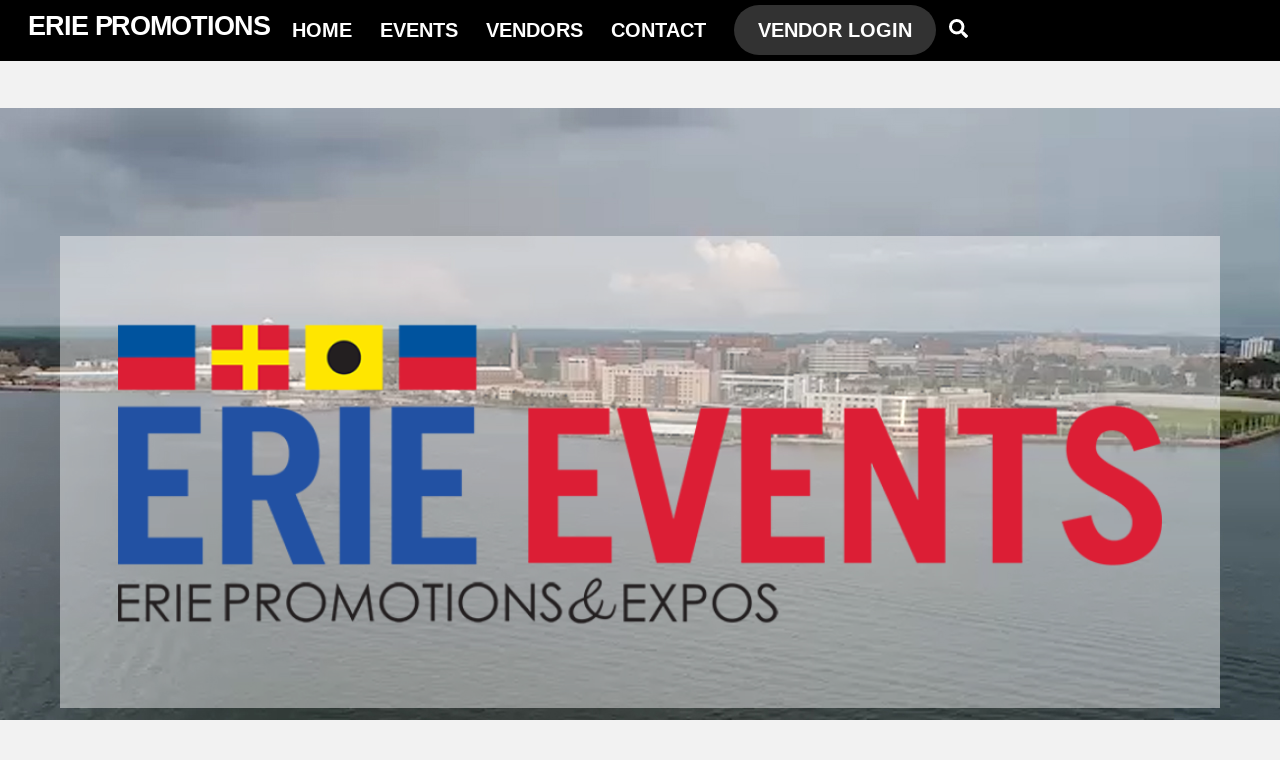

--- FILE ---
content_type: text/html; charset=UTF-8
request_url: https://eriepromotions.com/
body_size: 86950
content:
<!DOCTYPE html>
<html lang="en-US">
<head>
        <meta charset="UTF-8">
        <meta name="viewport" content="width=device-width, initial-scale=1, minimum-scale=1">
        <style id="tb_inline_styles" data-no-optimize="1">.tb_animation_on{overflow-x:hidden}.themify_builder .wow{visibility:hidden;animation-fill-mode:both}[data-tf-animation]{will-change:transform,opacity,visibility}.themify_builder .tf_lax_done{transition-duration:.8s;transition-timing-function:cubic-bezier(.165,.84,.44,1)}[data-sticky-active].tb_sticky_scroll_active{z-index:1}[data-sticky-active].tb_sticky_scroll_active .hide-on-stick{display:none}@media(min-width:1025px){.hide-desktop{width:0!important;height:0!important;padding:0!important;visibility:hidden!important;margin:0!important;display:table-column!important;background:0!important;content-visibility:hidden;overflow:hidden!important}}@media(min-width:769px) and (max-width:1024px){.hide-tablet_landscape{width:0!important;height:0!important;padding:0!important;visibility:hidden!important;margin:0!important;display:table-column!important;background:0!important;content-visibility:hidden;overflow:hidden!important}}@media(min-width:481px) and (max-width:768px){.hide-tablet{width:0!important;height:0!important;padding:0!important;visibility:hidden!important;margin:0!important;display:table-column!important;background:0!important;content-visibility:hidden;overflow:hidden!important}}@media(max-width:480px){.hide-mobile{width:0!important;height:0!important;padding:0!important;visibility:hidden!important;margin:0!important;display:table-column!important;background:0!important;content-visibility:hidden;overflow:hidden!important}}@media(max-width:768px){div.module-gallery-grid{--galn:var(--galt)}}@media(max-width:480px){
                .themify_map.tf_map_loaded{width:100%!important}
                .ui.builder_button,.ui.nav li a{padding:.525em 1.15em}
                .fullheight>.row_inner:not(.tb_col_count_1){min-height:0}
                div.module-gallery-grid{--galn:var(--galm);gap:8px}
            }</style><noscript><style>.themify_builder .wow,.wow .tf_lazy{visibility:visible!important}</style></noscript>            <style id="tf_lazy_style" data-no-optimize="1">
                .tf_svg_lazy{
                    content-visibility:auto;
                    background-size:100% 25%!important;
                    background-repeat:no-repeat!important;
                    background-position:0 0, 0 33.4%,0 66.6%,0 100%!important;
                    transition:filter .3s linear!important;
                    filter:blur(25px)!important;                    transform:translateZ(0)
                }
                .tf_svg_lazy_loaded{
                    filter:blur(0)!important
                }
                [data-lazy]:is(.module,.module_row:not(.tb_first)),.module[data-lazy] .ui,.module_row[data-lazy]:not(.tb_first):is(>.row_inner,.module_column[data-lazy],.module_subrow[data-lazy]){
                    background-image:none!important
                }
            </style>
            <noscript>
                <style>
                    .tf_svg_lazy{
                        display:none!important
                    }
                </style>
            </noscript>
                    <style id="tf_lazy_common" data-no-optimize="1">
                        img{
                max-width:100%;
                height:auto
            }
                                    :where(.tf_in_flx,.tf_flx){display:inline-flex;flex-wrap:wrap;place-items:center}
            .tf_fa,:is(em,i) tf-lottie{display:inline-block;vertical-align:middle}:is(em,i) tf-lottie{width:1.5em;height:1.5em}.tf_fa{width:1em;height:1em;stroke-width:0;stroke:currentColor;overflow:visible;fill:currentColor;pointer-events:none;text-rendering:optimizeSpeed;buffered-rendering:static}#tf_svg symbol{overflow:visible}:where(.tf_lazy){position:relative;visibility:visible;display:block;opacity:.3}.wow .tf_lazy:not(.tf_swiper-slide){visibility:hidden;opacity:1}div.tf_audio_lazy audio{visibility:hidden;height:0;display:inline}.mejs-container{visibility:visible}.tf_iframe_lazy{transition:opacity .3s ease-in-out;min-height:10px}:where(.tf_flx),.tf_swiper-wrapper{display:flex}.tf_swiper-slide{flex-shrink:0;opacity:0;width:100%;height:100%}.tf_swiper-wrapper>br,.tf_lazy.tf_swiper-wrapper .tf_lazy:after,.tf_lazy.tf_swiper-wrapper .tf_lazy:before{display:none}.tf_lazy:after,.tf_lazy:before{content:'';display:inline-block;position:absolute;width:10px!important;height:10px!important;margin:0 3px;top:50%!important;inset-inline:auto 50%!important;border-radius:100%;background-color:currentColor;visibility:visible;animation:tf-hrz-loader infinite .75s cubic-bezier(.2,.68,.18,1.08)}.tf_lazy:after{width:6px!important;height:6px!important;inset-inline:50% auto!important;margin-top:3px;animation-delay:-.4s}@keyframes tf-hrz-loader{0%,100%{transform:scale(1);opacity:1}50%{transform:scale(.1);opacity:.6}}.tf_lazy_lightbox{position:fixed;background:rgba(11,11,11,.8);color:#ccc;top:0;left:0;display:flex;align-items:center;justify-content:center;z-index:999}.tf_lazy_lightbox .tf_lazy:after,.tf_lazy_lightbox .tf_lazy:before{background:#fff}.tf_vd_lazy,tf-lottie{display:flex;flex-wrap:wrap}tf-lottie{aspect-ratio:1.777}.tf_w.tf_vd_lazy video{width:100%;height:auto;position:static;object-fit:cover}
        </style>
        <link type="image/png" href="https://eriepromotions.com/wp-content/uploads/EPE-box-only-1.png" rel="apple-touch-icon" /><link type="image/png" href="https://eriepromotions.com/wp-content/uploads/EPE-box-only-1.png" rel="icon" /><title>Erie Promotions</title>
<meta name='robots' content='max-image-preview:large' />
	<style>img:is([sizes="auto" i], [sizes^="auto," i]) { contain-intrinsic-size: 3000px 1500px }</style>
	
<!-- Google Tag Manager by PYS -->
    <script data-cfasync="false" data-pagespeed-no-defer>
	    window.dataLayerPYS = window.dataLayerPYS || [];
	</script>
<!-- End Google Tag Manager by PYS -->
<!-- Google Tag Manager by PYS -->
<script data-cfasync="false" data-pagespeed-no-defer>
	var pys_datalayer_name = "dataLayer";
	window.dataLayer = window.dataLayer || [];</script> 
<!-- End Google Tag Manager by PYS --><link rel="alternate" type="application/rss+xml" title="Erie Promotions &raquo; Feed" href="https://eriepromotions.com/feed/" />
<link rel="alternate" type="application/rss+xml" title="Erie Promotions &raquo; Comments Feed" href="https://eriepromotions.com/comments/feed/" />
<link rel="preload" href="https://eriepromotions.com/wp-content/plugins/uji-countdown/dist/style-ujicount.css" as="style"><link rel='stylesheet' id='uji_countdown-uji-style-css-css' href='https://eriepromotions.com/wp-content/plugins/uji-countdown/dist/style-ujicount.css' media='all' />
<style id='global-styles-inline-css'>
:root{--wp--preset--aspect-ratio--square: 1;--wp--preset--aspect-ratio--4-3: 4/3;--wp--preset--aspect-ratio--3-4: 3/4;--wp--preset--aspect-ratio--3-2: 3/2;--wp--preset--aspect-ratio--2-3: 2/3;--wp--preset--aspect-ratio--16-9: 16/9;--wp--preset--aspect-ratio--9-16: 9/16;--wp--preset--color--black: #000000;--wp--preset--color--cyan-bluish-gray: #abb8c3;--wp--preset--color--white: #ffffff;--wp--preset--color--pale-pink: #f78da7;--wp--preset--color--vivid-red: #cf2e2e;--wp--preset--color--luminous-vivid-orange: #ff6900;--wp--preset--color--luminous-vivid-amber: #fcb900;--wp--preset--color--light-green-cyan: #7bdcb5;--wp--preset--color--vivid-green-cyan: #00d084;--wp--preset--color--pale-cyan-blue: #8ed1fc;--wp--preset--color--vivid-cyan-blue: #0693e3;--wp--preset--color--vivid-purple: #9b51e0;--wp--preset--gradient--vivid-cyan-blue-to-vivid-purple: linear-gradient(135deg,rgba(6,147,227,1) 0%,rgb(155,81,224) 100%);--wp--preset--gradient--light-green-cyan-to-vivid-green-cyan: linear-gradient(135deg,rgb(122,220,180) 0%,rgb(0,208,130) 100%);--wp--preset--gradient--luminous-vivid-amber-to-luminous-vivid-orange: linear-gradient(135deg,rgba(252,185,0,1) 0%,rgba(255,105,0,1) 100%);--wp--preset--gradient--luminous-vivid-orange-to-vivid-red: linear-gradient(135deg,rgba(255,105,0,1) 0%,rgb(207,46,46) 100%);--wp--preset--gradient--very-light-gray-to-cyan-bluish-gray: linear-gradient(135deg,rgb(238,238,238) 0%,rgb(169,184,195) 100%);--wp--preset--gradient--cool-to-warm-spectrum: linear-gradient(135deg,rgb(74,234,220) 0%,rgb(151,120,209) 20%,rgb(207,42,186) 40%,rgb(238,44,130) 60%,rgb(251,105,98) 80%,rgb(254,248,76) 100%);--wp--preset--gradient--blush-light-purple: linear-gradient(135deg,rgb(255,206,236) 0%,rgb(152,150,240) 100%);--wp--preset--gradient--blush-bordeaux: linear-gradient(135deg,rgb(254,205,165) 0%,rgb(254,45,45) 50%,rgb(107,0,62) 100%);--wp--preset--gradient--luminous-dusk: linear-gradient(135deg,rgb(255,203,112) 0%,rgb(199,81,192) 50%,rgb(65,88,208) 100%);--wp--preset--gradient--pale-ocean: linear-gradient(135deg,rgb(255,245,203) 0%,rgb(182,227,212) 50%,rgb(51,167,181) 100%);--wp--preset--gradient--electric-grass: linear-gradient(135deg,rgb(202,248,128) 0%,rgb(113,206,126) 100%);--wp--preset--gradient--midnight: linear-gradient(135deg,rgb(2,3,129) 0%,rgb(40,116,252) 100%);--wp--preset--font-size--small: 13px;--wp--preset--font-size--medium: clamp(14px, 0.875rem + ((1vw - 3.2px) * 0.469), 20px);--wp--preset--font-size--large: clamp(22.041px, 1.378rem + ((1vw - 3.2px) * 1.091), 36px);--wp--preset--font-size--x-large: clamp(25.014px, 1.563rem + ((1vw - 3.2px) * 1.327), 42px);--wp--preset--font-family--system-font: -apple-system,BlinkMacSystemFont,"Segoe UI",Roboto,Oxygen-Sans,Ubuntu,Cantarell,"Helvetica Neue",sans-serif;--wp--preset--spacing--20: 0.44rem;--wp--preset--spacing--30: 0.67rem;--wp--preset--spacing--40: 1rem;--wp--preset--spacing--50: 1.5rem;--wp--preset--spacing--60: 2.25rem;--wp--preset--spacing--70: 3.38rem;--wp--preset--spacing--80: 5.06rem;--wp--preset--shadow--natural: 6px 6px 9px rgba(0, 0, 0, 0.2);--wp--preset--shadow--deep: 12px 12px 50px rgba(0, 0, 0, 0.4);--wp--preset--shadow--sharp: 6px 6px 0px rgba(0, 0, 0, 0.2);--wp--preset--shadow--outlined: 6px 6px 0px -3px rgba(255, 255, 255, 1), 6px 6px rgba(0, 0, 0, 1);--wp--preset--shadow--crisp: 6px 6px 0px rgba(0, 0, 0, 1);}:where(body) { margin: 0; }.wp-site-blocks > .alignleft { float: left; margin-right: 2em; }.wp-site-blocks > .alignright { float: right; margin-left: 2em; }.wp-site-blocks > .aligncenter { justify-content: center; margin-left: auto; margin-right: auto; }:where(.wp-site-blocks) > * { margin-block-start: 24px; margin-block-end: 0; }:where(.wp-site-blocks) > :first-child { margin-block-start: 0; }:where(.wp-site-blocks) > :last-child { margin-block-end: 0; }:root { --wp--style--block-gap: 24px; }:root :where(.is-layout-flow) > :first-child{margin-block-start: 0;}:root :where(.is-layout-flow) > :last-child{margin-block-end: 0;}:root :where(.is-layout-flow) > *{margin-block-start: 24px;margin-block-end: 0;}:root :where(.is-layout-constrained) > :first-child{margin-block-start: 0;}:root :where(.is-layout-constrained) > :last-child{margin-block-end: 0;}:root :where(.is-layout-constrained) > *{margin-block-start: 24px;margin-block-end: 0;}:root :where(.is-layout-flex){gap: 24px;}:root :where(.is-layout-grid){gap: 24px;}.is-layout-flow > .alignleft{float: left;margin-inline-start: 0;margin-inline-end: 2em;}.is-layout-flow > .alignright{float: right;margin-inline-start: 2em;margin-inline-end: 0;}.is-layout-flow > .aligncenter{margin-left: auto !important;margin-right: auto !important;}.is-layout-constrained > .alignleft{float: left;margin-inline-start: 0;margin-inline-end: 2em;}.is-layout-constrained > .alignright{float: right;margin-inline-start: 2em;margin-inline-end: 0;}.is-layout-constrained > .aligncenter{margin-left: auto !important;margin-right: auto !important;}.is-layout-constrained > :where(:not(.alignleft):not(.alignright):not(.alignfull)){margin-left: auto !important;margin-right: auto !important;}body .is-layout-flex{display: flex;}.is-layout-flex{flex-wrap: wrap;align-items: center;}.is-layout-flex > :is(*, div){margin: 0;}body .is-layout-grid{display: grid;}.is-layout-grid > :is(*, div){margin: 0;}body{font-family: var(--wp--preset--font-family--system-font);font-size: var(--wp--preset--font-size--medium);line-height: 1.6;padding-top: 0px;padding-right: 0px;padding-bottom: 0px;padding-left: 0px;}a:where(:not(.wp-element-button)){text-decoration: underline;}:root :where(.wp-element-button, .wp-block-button__link){background-color: #32373c;border-width: 0;color: #fff;font-family: inherit;font-size: inherit;line-height: inherit;padding: calc(0.667em + 2px) calc(1.333em + 2px);text-decoration: none;}.has-black-color{color: var(--wp--preset--color--black) !important;}.has-cyan-bluish-gray-color{color: var(--wp--preset--color--cyan-bluish-gray) !important;}.has-white-color{color: var(--wp--preset--color--white) !important;}.has-pale-pink-color{color: var(--wp--preset--color--pale-pink) !important;}.has-vivid-red-color{color: var(--wp--preset--color--vivid-red) !important;}.has-luminous-vivid-orange-color{color: var(--wp--preset--color--luminous-vivid-orange) !important;}.has-luminous-vivid-amber-color{color: var(--wp--preset--color--luminous-vivid-amber) !important;}.has-light-green-cyan-color{color: var(--wp--preset--color--light-green-cyan) !important;}.has-vivid-green-cyan-color{color: var(--wp--preset--color--vivid-green-cyan) !important;}.has-pale-cyan-blue-color{color: var(--wp--preset--color--pale-cyan-blue) !important;}.has-vivid-cyan-blue-color{color: var(--wp--preset--color--vivid-cyan-blue) !important;}.has-vivid-purple-color{color: var(--wp--preset--color--vivid-purple) !important;}.has-black-background-color{background-color: var(--wp--preset--color--black) !important;}.has-cyan-bluish-gray-background-color{background-color: var(--wp--preset--color--cyan-bluish-gray) !important;}.has-white-background-color{background-color: var(--wp--preset--color--white) !important;}.has-pale-pink-background-color{background-color: var(--wp--preset--color--pale-pink) !important;}.has-vivid-red-background-color{background-color: var(--wp--preset--color--vivid-red) !important;}.has-luminous-vivid-orange-background-color{background-color: var(--wp--preset--color--luminous-vivid-orange) !important;}.has-luminous-vivid-amber-background-color{background-color: var(--wp--preset--color--luminous-vivid-amber) !important;}.has-light-green-cyan-background-color{background-color: var(--wp--preset--color--light-green-cyan) !important;}.has-vivid-green-cyan-background-color{background-color: var(--wp--preset--color--vivid-green-cyan) !important;}.has-pale-cyan-blue-background-color{background-color: var(--wp--preset--color--pale-cyan-blue) !important;}.has-vivid-cyan-blue-background-color{background-color: var(--wp--preset--color--vivid-cyan-blue) !important;}.has-vivid-purple-background-color{background-color: var(--wp--preset--color--vivid-purple) !important;}.has-black-border-color{border-color: var(--wp--preset--color--black) !important;}.has-cyan-bluish-gray-border-color{border-color: var(--wp--preset--color--cyan-bluish-gray) !important;}.has-white-border-color{border-color: var(--wp--preset--color--white) !important;}.has-pale-pink-border-color{border-color: var(--wp--preset--color--pale-pink) !important;}.has-vivid-red-border-color{border-color: var(--wp--preset--color--vivid-red) !important;}.has-luminous-vivid-orange-border-color{border-color: var(--wp--preset--color--luminous-vivid-orange) !important;}.has-luminous-vivid-amber-border-color{border-color: var(--wp--preset--color--luminous-vivid-amber) !important;}.has-light-green-cyan-border-color{border-color: var(--wp--preset--color--light-green-cyan) !important;}.has-vivid-green-cyan-border-color{border-color: var(--wp--preset--color--vivid-green-cyan) !important;}.has-pale-cyan-blue-border-color{border-color: var(--wp--preset--color--pale-cyan-blue) !important;}.has-vivid-cyan-blue-border-color{border-color: var(--wp--preset--color--vivid-cyan-blue) !important;}.has-vivid-purple-border-color{border-color: var(--wp--preset--color--vivid-purple) !important;}.has-vivid-cyan-blue-to-vivid-purple-gradient-background{background: var(--wp--preset--gradient--vivid-cyan-blue-to-vivid-purple) !important;}.has-light-green-cyan-to-vivid-green-cyan-gradient-background{background: var(--wp--preset--gradient--light-green-cyan-to-vivid-green-cyan) !important;}.has-luminous-vivid-amber-to-luminous-vivid-orange-gradient-background{background: var(--wp--preset--gradient--luminous-vivid-amber-to-luminous-vivid-orange) !important;}.has-luminous-vivid-orange-to-vivid-red-gradient-background{background: var(--wp--preset--gradient--luminous-vivid-orange-to-vivid-red) !important;}.has-very-light-gray-to-cyan-bluish-gray-gradient-background{background: var(--wp--preset--gradient--very-light-gray-to-cyan-bluish-gray) !important;}.has-cool-to-warm-spectrum-gradient-background{background: var(--wp--preset--gradient--cool-to-warm-spectrum) !important;}.has-blush-light-purple-gradient-background{background: var(--wp--preset--gradient--blush-light-purple) !important;}.has-blush-bordeaux-gradient-background{background: var(--wp--preset--gradient--blush-bordeaux) !important;}.has-luminous-dusk-gradient-background{background: var(--wp--preset--gradient--luminous-dusk) !important;}.has-pale-ocean-gradient-background{background: var(--wp--preset--gradient--pale-ocean) !important;}.has-electric-grass-gradient-background{background: var(--wp--preset--gradient--electric-grass) !important;}.has-midnight-gradient-background{background: var(--wp--preset--gradient--midnight) !important;}.has-small-font-size{font-size: var(--wp--preset--font-size--small) !important;}.has-medium-font-size{font-size: var(--wp--preset--font-size--medium) !important;}.has-large-font-size{font-size: var(--wp--preset--font-size--large) !important;}.has-x-large-font-size{font-size: var(--wp--preset--font-size--x-large) !important;}.has-system-font-font-family{font-family: var(--wp--preset--font-family--system-font) !important;}
:root :where(.wp-block-pullquote){font-size: clamp(0.984em, 0.984rem + ((1vw - 0.2em) * 0.645), 1.5em);line-height: 1.6;}
</style>
<link rel="preload" href="https://eriepromotions.com/wp-content/plugins/mp-timetable/media/css/style.css?ver=2.4.14" as="style"><link rel='stylesheet' id='mptt-style-css' href='https://eriepromotions.com/wp-content/plugins/mp-timetable/media/css/style.css?ver=2.4.14' media='all' />
<link rel="preload" href="https://eriepromotions.com/wp-content/tablepress-combined.min.css?ver=8" as="style"><link rel='stylesheet' id='tablepress-default-css' href='https://eriepromotions.com/wp-content/tablepress-combined.min.css?ver=8' media='all' />
<link rel="preload" href="http://eriepromotions.com/wp-content/plugins/ait-shortcodes/assets/colorbox/colorbox.min.css?ver=1.4.27" as="style"><link rel='stylesheet' id='jquery-colorbox-css' href='http://eriepromotions.com/wp-content/plugins/ait-shortcodes/assets/colorbox/colorbox.min.css?ver=1.4.27' media='all' />
<script src="https://eriepromotions.com/wp-includes/js/jquery/jquery.min.js?ver=3.7.1" id="jquery-core-js"></script>
<script src="https://eriepromotions.com/wp-includes/js/jquery/jquery-migrate.min.js?ver=3.4.1" id="jquery-migrate-js"></script>
<script src="https://eriepromotions.com/wp-content/plugins/sticky-menu-or-anything-on-scroll/assets/js/jq-sticky-anything.min.js?ver=2.1.1" id="stickyAnythingLib-js"></script>
<link rel="https://api.w.org/" href="https://eriepromotions.com/wp-json/" /><link rel="alternate" title="JSON" type="application/json" href="https://eriepromotions.com/wp-json/wp/v2/pages/584" /><link rel="EditURI" type="application/rsd+xml" title="RSD" href="https://eriepromotions.com/xmlrpc.php?rsd" />
<meta name="generator" content="WordPress 6.7.4" />
<link rel="canonical" href="https://eriepromotions.com/" />
<link rel='shortlink' href='https://eriepromotions.com/' />
<link rel="alternate" title="oEmbed (JSON)" type="application/json+oembed" href="https://eriepromotions.com/wp-json/oembed/1.0/embed?url=https%3A%2F%2Feriepromotions.com%2F" />
<link rel="alternate" title="oEmbed (XML)" type="text/xml+oembed" href="https://eriepromotions.com/wp-json/oembed/1.0/embed?url=https%3A%2F%2Feriepromotions.com%2F&#038;format=xml" />
<noscript><style type="text/css">.mptt-shortcode-wrapper .mptt-shortcode-table:first-of-type{display:table!important}.mptt-shortcode-wrapper .mptt-shortcode-table .mptt-event-container:hover{height:auto!important;min-height:100%!important}body.mprm_ie_browser .mptt-shortcode-wrapper .mptt-event-container{height:auto!important}@media (max-width:767px){.mptt-shortcode-wrapper .mptt-shortcode-table:first-of-type{display:none!important}}</style></noscript>
	<style>
	@keyframes themifyAnimatedBG{
		0%{background-color:#33baab}100%{background-color:#e33b9e}50%{background-color:#4961d7}33.3%{background-color:#2ea85c}25%{background-color:#2bb8ed}20%{background-color:#dd5135}
	}
	.module_row.animated-bg{
		animation:themifyAnimatedBG 30000ms infinite alternate
	}
	</style>
			<style>:root{--builder-tiles-gutter:0px}</style>
		
<!-- Segment Pixel - Erie Show Promotions - DO NOT MODIFY -->
<script src="https://secure.adnxs.com/seg?add=18455257&t=1" type="text/javascript"></script>
<!-- End of Segment Pixel -->

<!-- Google Tag Manager -->
<script>(function(w,d,s,l,i){w[l]=w[l]||[];w[l].push({'gtm.start':
new Date().getTime(),event:'gtm.js'});var f=d.getElementsByTagName(s)[0],
j=d.createElement(s),dl=l!='dataLayer'?'&l='+l:'';j.async=true;j.src=
'https://www.googletagmanager.com/gtm.js?id='+i+dl;f.parentNode.insertBefore(j,f);
})(window,document,'script','dataLayer','GTM-M2QX4XSF');</script>
<!-- End Google Tag Manager -->
<script src="https://tracker.pixeltracker.co/pixel.js"></script>
<script>
FLPIXEL.fire("99bc085e-a3a2-4443-905b-2aeda6aa89ec", {
"category": "pagevisit",
"subcategory": "homepage",
});
</script>

<!-- Facebook Pixel Code -->
<script>
!function(f,b,e,v,n,t,s)
{if(f.fbq)return;n=f.fbq=function(){n.callMethod?
n.callMethod.apply(n,arguments):n.queue.push(arguments)};
if(!f._fbq)f._fbq=n;n.push=n;n.loaded=!0;n.version='2.0';
n.queue=[];t=b.createElement(e);t.async=!0;
t.src=v;s=b.getElementsByTagName(e)[0];
s.parentNode.insertBefore(t,s)}(window, document,'script',
'https://connect.facebook.net/en_US/fbevents.js');
fbq('init', '637594966650195');
fbq('track', 'PageView');
</script>
<noscript><img height="1" width="1" style="display:none" data-no-script src="https://www.facebook.com/tr?id=637594966650195&ev=PageView&noscript=1"
/></noscript>
<!-- End Facebook Pixel Code -->

<!-- Entry Style -->
<style>
.page-id-584 #site-logo span:after, .page-id-584 #headerwrap #searchform, .page-id-584 #main-nav .current_page_item a, .page-id-584 #main-nav .current-menu-item a {
	border-color: rgba(255, 255, 255, 1)
}
.page-id-584 #headerwrap {
	background-color: rgba(0, 0, 0, 1)
}
.skin-styles {
	background-color: rgba(242, 242, 242, 1)
}
.page-id-584 #headerwrap, .page-id-584 #site-logo, .page-id-584 #site-description {
	color: rgba(255, 255, 255, 1)
}
.page-id-584 #site-logo a, .page-id-584 #site-description a, .page-id-584 .navbar-wrapper a, .page-id-584 #main-nav > li > a, .page-id-584 #headerwrap .header-icons a {
	color: rgba(255, 255, 255, 1)
}
</style>
<!-- End Entry Style -->
<link rel="icon" href="https://eriepromotions.com/wp-content/uploads/cropped-favicon-erieevents-32x32.png" sizes="32x32" />
<link rel="icon" href="https://eriepromotions.com/wp-content/uploads/cropped-favicon-erieevents-192x192.png" sizes="192x192" />
<link rel="apple-touch-icon" href="https://eriepromotions.com/wp-content/uploads/cropped-favicon-erieevents-180x180.png" />
<meta name="msapplication-TileImage" content="https://eriepromotions.com/wp-content/uploads/cropped-favicon-erieevents-270x270.png" />
<link rel="prefetch" href="https://eriepromotions.com/wp-content/themes/themify-ultra/js/themify-script.js?ver=7.8.9" as="script" fetchpriority="low"><link rel="prefetch" href="https://eriepromotions.com/wp-content/themes/themify-ultra/themify/js/modules/themify-sidemenu.js?ver=7.9.9" as="script" fetchpriority="low"><link rel="preload" href="https://eriepromotions.com/wp-content/themes/themify-ultra/themify/themify-builder/js/themify-builder-script.js?ver=7.9.9" as="script" fetchpriority="low"><link rel="preload" href="https://eriepromotions.com/wp-content/uploads/erie-events-epe-logo-white.png" as="image"><link rel="preload" href="https://eriepromotions.com/wp-content/uploads/EE-EPE-2-1062x315.png" as="image" fetchpriority="high"><style id="tf_gf_fonts_style">@font-face{font-family:'Public Sans';font-style:italic;font-display:swap;src:url(https://fonts.gstatic.com/s/publicsans/v21/ijwTs572Xtc6ZYQws9YVwnNDTJPax9k0.woff2) format('woff2');unicode-range:U+0102-0103,U+0110-0111,U+0128-0129,U+0168-0169,U+01A0-01A1,U+01AF-01B0,U+0300-0301,U+0303-0304,U+0308-0309,U+0323,U+0329,U+1EA0-1EF9,U+20AB;}@font-face{font-family:'Public Sans';font-style:italic;font-display:swap;src:url(https://fonts.gstatic.com/s/publicsans/v21/ijwTs572Xtc6ZYQws9YVwnNDTJLax9k0.woff2) format('woff2');unicode-range:U+0100-02BA,U+02BD-02C5,U+02C7-02CC,U+02CE-02D7,U+02DD-02FF,U+0304,U+0308,U+0329,U+1D00-1DBF,U+1E00-1E9F,U+1EF2-1EFF,U+2020,U+20A0-20AB,U+20AD-20C0,U+2113,U+2C60-2C7F,U+A720-A7FF;}@font-face{font-family:'Public Sans';font-style:italic;font-display:swap;src:url(https://fonts.gstatic.com/s/publicsans/v21/ijwTs572Xtc6ZYQws9YVwnNDTJzaxw.woff2) format('woff2');unicode-range:U+0000-00FF,U+0131,U+0152-0153,U+02BB-02BC,U+02C6,U+02DA,U+02DC,U+0304,U+0308,U+0329,U+2000-206F,U+20AC,U+2122,U+2191,U+2193,U+2212,U+2215,U+FEFF,U+FFFD;}@font-face{font-family:'Public Sans';font-style:italic;font-weight:600;font-display:swap;src:url(https://fonts.gstatic.com/s/publicsans/v21/ijwTs572Xtc6ZYQws9YVwnNDTJPax9k0.woff2) format('woff2');unicode-range:U+0102-0103,U+0110-0111,U+0128-0129,U+0168-0169,U+01A0-01A1,U+01AF-01B0,U+0300-0301,U+0303-0304,U+0308-0309,U+0323,U+0329,U+1EA0-1EF9,U+20AB;}@font-face{font-family:'Public Sans';font-style:italic;font-weight:600;font-display:swap;src:url(https://fonts.gstatic.com/s/publicsans/v21/ijwTs572Xtc6ZYQws9YVwnNDTJLax9k0.woff2) format('woff2');unicode-range:U+0100-02BA,U+02BD-02C5,U+02C7-02CC,U+02CE-02D7,U+02DD-02FF,U+0304,U+0308,U+0329,U+1D00-1DBF,U+1E00-1E9F,U+1EF2-1EFF,U+2020,U+20A0-20AB,U+20AD-20C0,U+2113,U+2C60-2C7F,U+A720-A7FF;}@font-face{font-family:'Public Sans';font-style:italic;font-weight:600;font-display:swap;src:url(https://fonts.gstatic.com/s/publicsans/v21/ijwTs572Xtc6ZYQws9YVwnNDTJzaxw.woff2) format('woff2');unicode-range:U+0000-00FF,U+0131,U+0152-0153,U+02BB-02BC,U+02C6,U+02DA,U+02DC,U+0304,U+0308,U+0329,U+2000-206F,U+20AC,U+2122,U+2191,U+2193,U+2212,U+2215,U+FEFF,U+FFFD;}@font-face{font-family:'Public Sans';font-style:italic;font-weight:700;font-display:swap;src:url(https://fonts.gstatic.com/s/publicsans/v21/ijwTs572Xtc6ZYQws9YVwnNDTJPax9k0.woff2) format('woff2');unicode-range:U+0102-0103,U+0110-0111,U+0128-0129,U+0168-0169,U+01A0-01A1,U+01AF-01B0,U+0300-0301,U+0303-0304,U+0308-0309,U+0323,U+0329,U+1EA0-1EF9,U+20AB;}@font-face{font-family:'Public Sans';font-style:italic;font-weight:700;font-display:swap;src:url(https://fonts.gstatic.com/s/publicsans/v21/ijwTs572Xtc6ZYQws9YVwnNDTJLax9k0.woff2) format('woff2');unicode-range:U+0100-02BA,U+02BD-02C5,U+02C7-02CC,U+02CE-02D7,U+02DD-02FF,U+0304,U+0308,U+0329,U+1D00-1DBF,U+1E00-1E9F,U+1EF2-1EFF,U+2020,U+20A0-20AB,U+20AD-20C0,U+2113,U+2C60-2C7F,U+A720-A7FF;}@font-face{font-family:'Public Sans';font-style:italic;font-weight:700;font-display:swap;src:url(https://fonts.gstatic.com/s/publicsans/v21/ijwTs572Xtc6ZYQws9YVwnNDTJzaxw.woff2) format('woff2');unicode-range:U+0000-00FF,U+0131,U+0152-0153,U+02BB-02BC,U+02C6,U+02DA,U+02DC,U+0304,U+0308,U+0329,U+2000-206F,U+20AC,U+2122,U+2191,U+2193,U+2212,U+2215,U+FEFF,U+FFFD;}@font-face{font-family:'Public Sans';font-display:swap;src:url(https://fonts.gstatic.com/s/publicsans/v21/ijwRs572Xtc6ZYQws9YVwnNJfJ7Cww.woff2) format('woff2');unicode-range:U+0102-0103,U+0110-0111,U+0128-0129,U+0168-0169,U+01A0-01A1,U+01AF-01B0,U+0300-0301,U+0303-0304,U+0308-0309,U+0323,U+0329,U+1EA0-1EF9,U+20AB;}@font-face{font-family:'Public Sans';font-display:swap;src:url(https://fonts.gstatic.com/s/publicsans/v21/ijwRs572Xtc6ZYQws9YVwnNIfJ7Cww.woff2) format('woff2');unicode-range:U+0100-02BA,U+02BD-02C5,U+02C7-02CC,U+02CE-02D7,U+02DD-02FF,U+0304,U+0308,U+0329,U+1D00-1DBF,U+1E00-1E9F,U+1EF2-1EFF,U+2020,U+20A0-20AB,U+20AD-20C0,U+2113,U+2C60-2C7F,U+A720-A7FF;}@font-face{font-family:'Public Sans';font-display:swap;src:url(https://fonts.gstatic.com/s/publicsans/v21/ijwRs572Xtc6ZYQws9YVwnNGfJ4.woff2) format('woff2');unicode-range:U+0000-00FF,U+0131,U+0152-0153,U+02BB-02BC,U+02C6,U+02DA,U+02DC,U+0304,U+0308,U+0329,U+2000-206F,U+20AC,U+2122,U+2191,U+2193,U+2212,U+2215,U+FEFF,U+FFFD;}@font-face{font-family:'Public Sans';font-weight:600;font-display:swap;src:url(https://fonts.gstatic.com/s/publicsans/v21/ijwRs572Xtc6ZYQws9YVwnNJfJ7Cww.woff2) format('woff2');unicode-range:U+0102-0103,U+0110-0111,U+0128-0129,U+0168-0169,U+01A0-01A1,U+01AF-01B0,U+0300-0301,U+0303-0304,U+0308-0309,U+0323,U+0329,U+1EA0-1EF9,U+20AB;}@font-face{font-family:'Public Sans';font-weight:600;font-display:swap;src:url(https://fonts.gstatic.com/s/publicsans/v21/ijwRs572Xtc6ZYQws9YVwnNIfJ7Cww.woff2) format('woff2');unicode-range:U+0100-02BA,U+02BD-02C5,U+02C7-02CC,U+02CE-02D7,U+02DD-02FF,U+0304,U+0308,U+0329,U+1D00-1DBF,U+1E00-1E9F,U+1EF2-1EFF,U+2020,U+20A0-20AB,U+20AD-20C0,U+2113,U+2C60-2C7F,U+A720-A7FF;}@font-face{font-family:'Public Sans';font-weight:600;font-display:swap;src:url(https://fonts.gstatic.com/s/publicsans/v21/ijwRs572Xtc6ZYQws9YVwnNGfJ4.woff2) format('woff2');unicode-range:U+0000-00FF,U+0131,U+0152-0153,U+02BB-02BC,U+02C6,U+02DA,U+02DC,U+0304,U+0308,U+0329,U+2000-206F,U+20AC,U+2122,U+2191,U+2193,U+2212,U+2215,U+FEFF,U+FFFD;}@font-face{font-family:'Public Sans';font-weight:700;font-display:swap;src:url(https://fonts.gstatic.com/s/publicsans/v21/ijwRs572Xtc6ZYQws9YVwnNJfJ7Cww.woff2) format('woff2');unicode-range:U+0102-0103,U+0110-0111,U+0128-0129,U+0168-0169,U+01A0-01A1,U+01AF-01B0,U+0300-0301,U+0303-0304,U+0308-0309,U+0323,U+0329,U+1EA0-1EF9,U+20AB;}@font-face{font-family:'Public Sans';font-weight:700;font-display:swap;src:url(https://fonts.gstatic.com/s/publicsans/v21/ijwRs572Xtc6ZYQws9YVwnNIfJ7Cww.woff2) format('woff2');unicode-range:U+0100-02BA,U+02BD-02C5,U+02C7-02CC,U+02CE-02D7,U+02DD-02FF,U+0304,U+0308,U+0329,U+1D00-1DBF,U+1E00-1E9F,U+1EF2-1EFF,U+2020,U+20A0-20AB,U+20AD-20C0,U+2113,U+2C60-2C7F,U+A720-A7FF;}@font-face{font-family:'Public Sans';font-weight:700;font-display:swap;src:url(https://fonts.gstatic.com/s/publicsans/v21/ijwRs572Xtc6ZYQws9YVwnNGfJ4.woff2) format('woff2');unicode-range:U+0000-00FF,U+0131,U+0152-0153,U+02BB-02BC,U+02C6,U+02DA,U+02DC,U+0304,U+0308,U+0329,U+2000-206F,U+20AC,U+2122,U+2191,U+2193,U+2212,U+2215,U+FEFF,U+FFFD;}</style><link rel="preload" fetchpriority="high" href="https://eriepromotions.com/wp-content/uploads/themify-concate/39989177/themify-583308701.css" as="style"><link fetchpriority="high" id="themify_concate-css" rel="stylesheet" href="https://eriepromotions.com/wp-content/uploads/themify-concate/39989177/themify-583308701.css"><link rel="preconnect" href="https://www.google-analytics.com"></head>
<body class="home page-template-default page page-id-584 page-parent skin-default sidebar-none full_width tb_animation_on ready-view header-top-bar fixed-header-enabled footer-horizontal-right social-widget-off header-widgets-off skin-styles sidemenu-active">
<a class="screen-reader-text skip-to-content" href="#content">Skip to content</a><svg id="tf_svg" style="display:none"><defs><symbol id="tf-ti-search" viewBox="0 0 32 32"><path d="m31.25 29.875-1.313 1.313-9.75-9.75a12.019 12.019 0 0 1-7.938 3c-6.75 0-12.25-5.5-12.25-12.25 0-3.25 1.25-6.375 3.563-8.688C5.875 1.25 8.937-.063 12.25-.063c6.75 0 12.25 5.5 12.25 12.25 0 3-1.125 5.813-3 7.938zm-19-7.312c5.688 0 10.313-4.688 10.313-10.375S17.938 1.813 12.25 1.813c-2.813 0-5.375 1.125-7.313 3.063-2 1.938-3.063 4.563-3.063 7.313 0 5.688 4.625 10.375 10.375 10.375z"/></symbol><symbol id="tf-fas-search" viewBox="0 0 32 32"><path d="M31.6 27.7q.4.4.4 1t-.4 1.1l-1.8 1.8q-.4.4-1 .4t-1.1-.4l-6.3-6.3q-.4-.4-.4-1v-1Q17.5 26 13 26q-5.4 0-9.2-3.8T0 13t3.8-9.2T13 0t9.2 3.8T26 13q0 4.5-2.8 8h1q.7 0 1.1.4zM13 21q3.3 0 5.7-2.3T21 13t-2.3-5.7T13 5 7.3 7.3 5 13t2.3 5.7T13 21z"/></symbol></defs></svg><script> </script><noscript><iframe data-no-script src="https://www.googletagmanager.com/ns.html?id=GTM-G-5L0LX7L3NT" height="0" width="0" style="display:none"></iframe></noscript><script async data-no-optimize="1" data-noptimize="1" data-cfasync="false" data-ga="G-5L0LX7L3NT" src="[data-uri]"></script><script async data-no-optimize="1" data-noptimize="1" data-cfasync="false" src="https://www.googletagmanager.com/gtag/js?id=G-5L0LX7L3NT&l=dataLayerPYS"></script><div class="tf_search_form tf_search_overlay">
    <form role="search" method="get" id="searchform" class="tf_rel  tf_hide" action="https://eriepromotions.com/">
            <div class="tf_icon_wrap icon-search"><svg  aria-label="Search" class="tf_fa tf-ti-search" role="img"><use href="#tf-ti-search"></use></svg></div>
            <input type="text" name="s" id="s" title="Search" placeholder="Search" value="" />

            
        
    </form>
</div>
<div id="pagewrap" class="tf_box hfeed site">
					<div id="headerwrap"  class=' tf_box'>

			
			                                                    <div class="header-icons tf_hide">
                                <a id="menu-icon" class="tf_inline_b tf_text_dec" href="#mobile-menu" aria-label="Menu"><span class="menu-icon-inner tf_inline_b tf_vmiddle tf_overflow"></span><span class="screen-reader-text">Menu</span></a>
				                            </div>
                        
			<header id="header" class="tf_box pagewidth tf_clearfix" itemscope="itemscope" itemtype="https://schema.org/WPHeader">

	            
	            <div class="header-bar tf_box">
				    <div id="site-logo"><a href="https://eriepromotions.com" title="Erie Promotions"><span>Erie Promotions</span></a></div>				</div>
				<!-- /.header-bar -->

									<div id="mobile-menu" class="sidemenu sidemenu-off tf_scrollbar">
												
						<div class="navbar-wrapper tf_clearfix">
                            														
							<a data-lazy="1" class="search-button tf_search_icon tf_vmiddle tf_inline_b" href="#"><svg  aria-label="Search" class="tf_fa tf-fas-search" role="img"><use href="#tf-fas-search"></use></svg><span class="screen-reader-text">Search</span></a>
							
							<nav id="main-nav-wrap" itemscope="itemscope" itemtype="https://schema.org/SiteNavigationElement">
								<ul id="main-nav" class="main-nav tf_clearfix tf_box"><li  id="menu-item-810" class="current-menu-item menu-item-page-584 current_page_item menu-item menu-item-type-post_type menu-item-object-page menu-item-home  page_item page-item-584  menu-item-810"><a  href="https://eriepromotions.com/" aria-current="page">HOME</a> </li>
<li  id="menu-item-7751" class="current-menu-item menu-item-page-584 current_page_item menu-item menu-item-type-post_type menu-item-object-page menu-item-home  page_item page-item-584  menu-item-has-children has-sub-menu menu-item-7751" aria-haspopup="true"><a  href="https://eriepromotions.com/" aria-current="page">Events<span class="child-arrow"></span></a> <ul class="sub-menu"><li  id="menu-item-15865" class="menu-item-page-2516 menu-item menu-item-type-post_type menu-item-object-page menu-item-15865 menu-page-2516-parent-7751"><a  href="https://eriepromotions.com/erie-auto-show/">Erie Auto Show</a> </li>
<li  id="menu-item-21893" class="menu-item-page-21769 menu-item menu-item-type-post_type menu-item-object-page menu-item-21893 menu-page-21769-parent-7751"><a  href="https://eriepromotions.com/erie-rv/">Erie RV Show</a> </li>
<li  id="menu-item-26860" class="menu-item-page-25965 menu-item menu-item-type-post_type menu-item-object-page menu-item-26860 menu-page-25965-parent-7751"><a  href="https://eriepromotions.com/erie-boat-show/">Erie Boat Show</a> </li>
<li  id="menu-item-14804" class="menu-item-page-13901 menu-item menu-item-type-post_type menu-item-object-page menu-item-14804 menu-page-13901-parent-7751"><a  href="https://eriepromotions.com/erie-home-and-garden/">Erie Home Show</a> </li>
<li  id="menu-item-25747" class="menu-item-page-23207 menu-item menu-item-type-post_type menu-item-object-page menu-item-25747 menu-page-23207-parent-7751"><a  href="https://eriepromotions.com/craft-and-gift-festivals-home/spring-gift-festival-home/">Spring Gift Festival</a> </li>
<li  id="menu-item-26862" class="menu-item-page-26406 menu-item menu-item-type-post_type menu-item-object-page menu-item-26862 menu-page-26406-parent-7751"><a  href="https://eriepromotions.com/comicon-erie/">Comicon Erie</a> </li>
<li  id="menu-item-21665" class="menu-item-page-21499 menu-item menu-item-type-post_type menu-item-object-page menu-item-21665 menu-page-21499-parent-7751"><a  href="https://eriepromotions.com/craft-and-gift-festivals-home/holiday-gift-festival-home/">Holiday Gift Festival</a> </li>
</ul></li>
<li  id="menu-item-17838" class="current-menu-item menu-item-page-584 current_page_item menu-item menu-item-type-post_type menu-item-object-page menu-item-home  page_item page-item-584  menu-item-has-children has-sub-menu menu-item-17838" aria-haspopup="true"><a  href="https://eriepromotions.com/" aria-current="page">VENDORS<span class="child-arrow"></span></a> <ul class="sub-menu"><li  id="menu-item-23023" class="menu-item-page-21788 menu-item menu-item-type-post_type menu-item-object-page menu-item-23023 menu-page-21788-parent-17838"><a  href="https://eriepromotions.com/erie-rv/erie-sport-rv-exhibit/">Erie RV Exhibit</a> </li>
<li  id="menu-item-26861" class="menu-item-page-26680 menu-item menu-item-type-post_type menu-item-object-page menu-item-26861 menu-page-26680-parent-17838"><a  href="https://eriepromotions.com/erie-boat-show/erie-boat-exhibit/">Erie Boat Exhibit</a> </li>
<li  id="menu-item-6304" class="menu-item-page-6299 menu-item menu-item-type-post_type menu-item-object-page menu-item-6304 menu-page-6299-parent-17838"><a  href="https://eriepromotions.com/erie-home-and-garden/erie-home-exhibit/">Erie Home Exhibit</a> </li>
<li  id="menu-item-25748" class="menu-item-page-23214 menu-item menu-item-type-post_type menu-item-object-page menu-item-25748 menu-page-23214-parent-17838"><a  href="https://eriepromotions.com/craft-and-gift-festivals-home/spring-gift-festival-home/exhibit/">Spring Gift Exhibit</a> </li>
<li  id="menu-item-17477" class="menu-item-page-17397 menu-item menu-item-type-post_type menu-item-object-page menu-item-17477 menu-page-17397-parent-17838"><a  href="https://eriepromotions.com/comicon-erie/exhibitor/">Comicon Erie Exhibit</a> </li>
<li  id="menu-item-21985" class="menu-item-page-21511 menu-item menu-item-type-post_type menu-item-object-page menu-item-21985 menu-page-21511-parent-17838"><a  href="https://eriepromotions.com/craft-and-gift-festivals-home/holiday-gift-festival-home/exhibit/">Holiday Gift Exhibit</a> </li>
</ul></li>
<li  id="menu-item-6776" class="menu-item-page-27 menu-item menu-item-type-post_type menu-item-object-page menu-item-6776"><a  href="https://eriepromotions.com/contact/">Contact</a> </li>
<li  id="menu-item-22297" class="menu-item-custom-22297 menu-item menu-item-type-custom menu-item-object-custom highlight-link menu-item-22297"><a  href="https://events.eriepromotions.com/portal/login/">VENDOR LOGIN</a> </li>
</ul>							</nav>
							<!-- /#main-nav-wrap -->
                                                    </div>

						
							<a id="menu-icon-close" aria-label="Close menu" class="tf_close tf_hide" href="#"><span class="screen-reader-text">Close Menu</span></a>

																	</div><!-- #mobile-menu -->
                     					<!-- /#mobile-menu -->
				
				
				
			</header>
			<!-- /#header -->
				        
		</div>
		<!-- /#headerwrap -->
	
	<div id="body" class="tf_box tf_clear tf_mw tf_clearfix">
		
	<!-- layout-container -->
<div id="layout" class="pagewidth tf_box tf_clearfix">
        <!-- content -->
    <main id="content" class="tf_box tf_clearfix">
	                <div id="page-584" class="type-page">
                            <div class="page-content entry-content">
            <p>&nbsp;</p>
<!--themify_builder_content-->
<div id="themify_builder_content-584" data-postid="584" class="themify_builder_content themify_builder_content-584 themify_builder tf_clear">
                    <div  data-css_id="5ae8a40" data-lazy="1" class="module_row themify_builder_row fullwidth_row_container tb_5ae8a40 tb_first tf_w" data-tbfullwidthvideo="https://eriepromotions.com/wp-content/uploads/Erie-Promotions-Web-Open-2022-Compressed.mp4">
            <span class="builder_row_cover tf_abs"></span>            <div class="row_inner col_align_top tb_col_count_1 tf_box tf_rel">
                        <div  data-lazy="1" class="module_column tb-column col-full tb_4d51054 first">
                    <!-- module image -->
<div  class="module module-image tb_rw6v864 image-top   tf_mw" data-lazy="1">
        <div class="image-wrap tf_rel tf_mw">
            <img data-tf-not-load="1" fetchpriority="high" loading="auto" decoding="auto" fetchpriority="high" decoding="async" src="https://eriepromotions.com/wp-content/uploads/EE-EPE-2-1062x315.png" width="1062" height="315" class="wp-post-image wp-image-31176" title="EE-EPE" alt="EE-EPE">    
        </div>
    <!-- /image-wrap -->
    
        </div>
<!-- /module image -->        </div>
                        </div>
        </div>
                        <div  data-anchor="#Our Shows" data-lazy="1" class="module_row themify_builder_row tb_has_section tb_section-#Our Shows tb_1aed818 tf_w">
                        <div class="row_inner col_align_top tb_col_count_1 tf_box tf_rel">
                        <div  data-lazy="1" class="module_column tb-column col-full tb_2383031 first">
                    <!-- module plain text -->
<div  class="module module-plain-text tb_5182e64 .sticky" data-lazy="1">
        <div class="tb_text_wrap">
    OUR SHOWS    </div>
</div>
<!-- /module plain text -->        </div>
                        </div>
        </div>
                        <div  id="hombannerbotttom" data-lazy="1" class="module_row themify_builder_row tb_66af812 tf_w">
                        <div class="row_inner col_align_middle tb_col_count_4 tf_box tf_rel">
                        <div  data-lazy="1" class="module_column tb-column col4-1 tb_d26d19b first">
                    <!-- module image pro -->
<div  class="module module-pro-image tb_39ow254 filter- effect-shine   tf_textc   entrance-effect-fadeInUp" data-lazy="1" data-entrance-effect="fadeInUp" data-exit-effect="fadeOutDown" >
	
    <div class="image-pro-wrap tf_rel tf_overflow tf_inline_b">
					<a class="image-pro-external tf_abs tf_w tf_h" href="https://eriepromotions.com/comicon-erie/" target="_blank"><span class="screen-reader-text">Link</span></a>
		   		<div class="image-pro-flip-box-wrap tf_rel tf_w tf_overflow">
			<div class="image-pro-flip-box tf_rel">

				<img data-tf-not-load="1" decoding="async" width="350" height="400" src="https://eriepromotions.com/wp-content/uploads/ComiCon-Erie350x400-2.jpg" class="wp-post-image wp-image-23345" title="ComiCon Erie" alt="ComiCon Erie" srcset="https://eriepromotions.com/wp-content/uploads/ComiCon-Erie350x400-2.jpg 350w, https://eriepromotions.com/wp-content/uploads/ComiCon-Erie350x400-2-263x300.jpg 263w, https://eriepromotions.com/wp-content/uploads/ComiCon-Erie350x400-2-200x228.jpg 200w" sizes="(max-width: 350px) 100vw, 350px" />
									<div class="image-pro-overlay tf_hidden tf_abs" style="background-image:url('https://eriepromotions.com/wp-content/uploads/EPE-Home-Page_Overlay.png')">

													<div class="image-pro-color-overlay tf_abs" style="background-color:rgba(33,72,163, 0)"></div>
						
						<div class="image-pro-overlay-inner">

															<h4 class="image-pro-entity image-pro-title">ComiCon Erie</h4>
								
															<div class="image-pro-entity image-pro-caption">Sept 18-20, 2026</div>
								 
															<a class="ui image-pro-entity builder_button image-pro-action-button blue " href="https://eriepromotions.com/comicon-erie/" >
									   Visit								</a>
							
						</div>
					</div><!-- .image-pro-overlay -->
				
			</div>
		</div>

    </div><!-- .image-pro-wrap -->

	
	
	</div><!-- /module image pro --><!-- module image pro -->
<div  class="module module-pro-image tb_zomn499 filter- effect-shine   tf_textc   entrance-effect-fadeInUp" data-lazy="1" data-entrance-effect="fadeInUp" data-exit-effect="fadeOutDown" >
	
    <div class="image-pro-wrap tf_rel tf_overflow tf_inline_b">
					<a class="image-pro-external tf_abs tf_w tf_h" href="https://eriepromotions.com/erie-boat-show/" target="_blank"><span class="screen-reader-text">Link</span></a>
		   		<div class="image-pro-flip-box-wrap tf_rel tf_w tf_overflow">
			<div class="image-pro-flip-box tf_rel">

				<img loading="lazy" decoding="async" width="350" height="400" src="https://eriepromotions.com/wp-content/uploads/WebthumbERIBoat.jpg" class="wp-post-image wp-image-26868" title="Erie Boat &amp; Fishing Expo" alt="Erie Boat &amp; Fishing Expo" srcset="https://eriepromotions.com/wp-content/uploads/WebthumbERIBoat.jpg 350w, https://eriepromotions.com/wp-content/uploads/WebthumbERIBoat-263x300.jpg 263w" sizes="(max-width: 350px) 100vw, 350px" />
									<div class="image-pro-overlay tf_hidden tf_abs" style="background-image:url('https://eriepromotions.com/wp-content/uploads/EPE-Home-Page_Overlay.png')">

						
						<div class="image-pro-overlay-inner">

															<h4 class="image-pro-entity image-pro-title">Erie Boat & Fishing Expo</h4>
								
															<div class="image-pro-entity image-pro-caption">Feb 27-Mar 1, 2026</div>
								 
															<a class="ui image-pro-entity builder_button image-pro-action-button blue " href="https://eriepromotions.com/erie-boat-show/" target="_blank">
									   Visit								</a>
							
						</div>
					</div><!-- .image-pro-overlay -->
				
			</div>
		</div>

    </div><!-- .image-pro-wrap -->

	
	
	</div><!-- /module image pro -->        </div>
                    <div  data-lazy="1" class="module_column tb-column col4-1 tb_0a9585e">
                    <!-- module image pro -->
<div  class="module module-pro-image tb_lyyu928 filter- effect-shine   tf_textc   entrance-effect-fadeInUp" data-lazy="1" data-entrance-effect="fadeInUp" data-exit-effect="fadeOutDown" >
	
    <div class="image-pro-wrap tf_rel tf_overflow tf_inline_b">
					<a class="image-pro-external tf_abs tf_w tf_h" href="https://eriepromotions.com/craft-and-gift-festivals-home/holiday-gift-festival-home/" target="_blank"><span class="screen-reader-text">Link</span></a>
		   		<div class="image-pro-flip-box-wrap tf_rel tf_w tf_overflow">
			<div class="image-pro-flip-box tf_rel">

				<img loading="lazy" decoding="async" src="https://eriepromotions.com/wp-content/uploads/HolidyGiftThumb3-350x400.jpg" width="350" height="400" class="wp-post-image wp-image-21996" title="Holiday Craft &amp; Gift Festival" alt="Holiday Craft &amp; Gift Festival">
									<div class="image-pro-overlay tf_hidden tf_abs" style="background-image:url('https://eriepromotions.com/wp-content/uploads/EPE-Home-Page_Overlay.png')">

						
						<div class="image-pro-overlay-inner">

															<h4 class="image-pro-entity image-pro-title">Holiday Craft & Gift Festival</h4>
								
															<div class="image-pro-entity image-pro-caption">Nov 7-8, 2026</div>
								 
															<a class="ui image-pro-entity builder_button image-pro-action-button blue " href="https://eriepromotions.com/craft-and-gift-festivals-home/holiday-gift-festival-home/" target="_blank">
									   Visit								</a>
							
						</div>
					</div><!-- .image-pro-overlay -->
				
			</div>
		</div>

    </div><!-- .image-pro-wrap -->

	
	
	</div><!-- /module image pro --><!-- module image pro -->
<div  class="module module-pro-image tb_krvm55 filter- effect-shine   tf_textc   entrance-effect-fadeInUp" data-lazy="1" data-entrance-effect="fadeInUp" data-exit-effect="fadeOutDown" >
	
    <div class="image-pro-wrap tf_rel tf_overflow tf_inline_b">
					<a class="image-pro-external tf_abs tf_w tf_h" href="https://eriepromotions.com/erie-home-and-garden/" target="_blank"><span class="screen-reader-text">Link</span></a>
		   		<div class="image-pro-flip-box-wrap tf_rel tf_w tf_overflow">
			<div class="image-pro-flip-box tf_rel">

				<img loading="lazy" decoding="async" src="https://eriepromotions.com/wp-content/uploads/EPE-Home-Page_Home-Show-1-897x1024-350x400.jpg" width="350" height="400" class="wp-post-image wp-image-31233" title="Erie Home Show" alt="Erie Home Show" srcset="https://eriepromotions.com/wp-content/uploads/EPE-Home-Page_Home-Show-1-897x1024-350x400.jpg 350w, https://eriepromotions.com/wp-content/uploads/EPE-Home-Page_Home-Show-1-263x300.jpg 263w, https://eriepromotions.com/wp-content/uploads/EPE-Home-Page_Home-Show-1-897x1024.jpg 897w, https://eriepromotions.com/wp-content/uploads/EPE-Home-Page_Home-Show-1-768x877.jpg 768w, https://eriepromotions.com/wp-content/uploads/EPE-Home-Page_Home-Show-1.jpg 913w" sizes="(max-width: 350px) 100vw, 350px" />
									<div class="image-pro-overlay tf_hidden tf_abs" style="background-image:url('https://eriepromotions.com/wp-content/uploads/EPE-Home-Page_Overlay.png')">

						
						<div class="image-pro-overlay-inner">

															<h4 class="image-pro-entity image-pro-title">Erie Home Show</h4>
								
															<div class="image-pro-entity image-pro-caption">March 20-22, 2026</div>
								 
															<a class="ui image-pro-entity builder_button image-pro-action-button blue " href="https://eriepromotions.com/erie-home-and-garden/" >
									   Visit								</a>
							
						</div>
					</div><!-- .image-pro-overlay -->
				
			</div>
		</div>

    </div><!-- .image-pro-wrap -->

	
	
	</div><!-- /module image pro -->        </div>
                    <div  data-lazy="1" class="module_column tb-column col4-1 tb_6f2475b">
                    <!-- module image pro -->
<div  class="module module-pro-image tb_2ex6225 filter- effect-shine   tf_textc   entrance-effect-fadeInUp" data-lazy="1" data-entrance-effect="fadeInUp" data-exit-effect="fadeOutDown" >
	
    <div class="image-pro-wrap tf_rel tf_overflow tf_inline_b">
					<a class="image-pro-external tf_abs tf_w tf_h" href="https://eriepromotions.com/erie-auto-show/" target="_blank"><span class="screen-reader-text">Link</span></a>
		   		<div class="image-pro-flip-box-wrap tf_rel tf_w tf_overflow">
			<div class="image-pro-flip-box tf_rel">

				<img loading="lazy" decoding="async" width="350" height="400" src="https://eriepromotions.com/wp-content/uploads/Eri-Auto350x400-1.jpg" class="wp-post-image wp-image-2347" title="Erie Auto Show" alt="Erie Auto Show" srcset="https://eriepromotions.com/wp-content/uploads/Eri-Auto350x400-1.jpg 350w, https://eriepromotions.com/wp-content/uploads/Eri-Auto350x400-1-263x300.jpg 263w" sizes="(max-width: 350px) 100vw, 350px" />
									<div class="image-pro-overlay tf_hidden tf_abs" style="background-image:url('https://eriepromotions.com/wp-content/uploads/EPE-Home-Page_Overlay.png')">

						
						<div class="image-pro-overlay-inner">

															<h4 class="image-pro-entity image-pro-title">Erie Auto Show</h4>
								
															<div class="image-pro-entity image-pro-caption">Jan 29-Feb 1, 2026</div>
								 
															<a class="ui image-pro-entity builder_button image-pro-action-button blue " href="https://eriepromotions.com/erie-auto-show/" target="_blank">
									   Visit								</a>
							
						</div>
					</div><!-- .image-pro-overlay -->
				
			</div>
		</div>

    </div><!-- .image-pro-wrap -->

	
	
	</div><!-- /module image pro --><!-- module image pro -->
<div  class="module module-pro-image tb_e84o695 filter- effect-shine   tf_textc   entrance-effect-fadeInUp" data-lazy="1" data-entrance-effect="fadeInUp" data-exit-effect="fadeOutDown" >
	
    <div class="image-pro-wrap tf_rel tf_overflow tf_inline_b">
					<a class="image-pro-external tf_abs tf_w tf_h" href="https://eriepromotions.com/craft-and-gift-festivals-home/spring-gift-festival-home/" target="_blank"><span class="screen-reader-text">Link</span></a>
		   		<div class="image-pro-flip-box-wrap tf_rel tf_w tf_overflow">
			<div class="image-pro-flip-box tf_rel">

				<img loading="lazy" decoding="async" width="350" height="400" src="https://eriepromotions.com/wp-content/uploads/Spring350x400.jpg" class="wp-post-image wp-image-23252" title="Spring Craft &amp; Gift Festival" alt="Spring Craft &amp; Gift Festival" srcset="https://eriepromotions.com/wp-content/uploads/Spring350x400.jpg 350w, https://eriepromotions.com/wp-content/uploads/Spring350x400-263x300.jpg 263w, https://eriepromotions.com/wp-content/uploads/Spring350x400-400x457.jpg 400w, https://eriepromotions.com/wp-content/uploads/Spring350x400-250x285.jpg 250w" sizes="(max-width: 350px) 100vw, 350px" />
									<div class="image-pro-overlay tf_hidden tf_abs" style="background-image:url('https://eriepromotions.com/wp-content/uploads/EPE-Home-Page_Overlay.png')">

						
						<div class="image-pro-overlay-inner">

															<h4 class="image-pro-entity image-pro-title">Spring Craft & Gift Festival</h4>
								
															<div class="image-pro-entity image-pro-caption">Apr 11-12, 2026</div>
								 
															<a class="ui image-pro-entity builder_button image-pro-action-button blue " href="https://eriepromotions.com/craft-and-gift-festivals-home/spring-gift-festival-home/" target="_blank">
									   Visit								</a>
							
						</div>
					</div><!-- .image-pro-overlay -->
				
			</div>
		</div>

    </div><!-- .image-pro-wrap -->

	
	
	</div><!-- /module image pro -->        </div>
                    <div  data-lazy="1" class="module_column tb-column col4-1 tb_kvuy266 last">
                    <!-- module image pro -->
<div  class="module module-pro-image tb_08797e8 filter- effect-shine   tf_textc   entrance-effect-fadeInUp" data-lazy="1" data-entrance-effect="fadeInUp" data-exit-effect="fadeOutDown" >
	
    <div class="image-pro-wrap tf_rel tf_overflow tf_inline_b">
					<a class="image-pro-external tf_abs tf_w tf_h" href="https://eriepromotions.com/erie-rv/" target="_blank"><span class="screen-reader-text">Link</span></a>
		   		<div class="image-pro-flip-box-wrap tf_rel tf_w tf_overflow">
			<div class="image-pro-flip-box tf_rel">

				<img loading="lazy" decoding="async" width="350" height="400" src="https://eriepromotions.com/wp-content/uploads/WebthumbERIRV.jpg" class="wp-post-image wp-image-26869" title="Erie RV &amp; Outdoor Adventure" alt="Erie RV &amp; Outdoor Adventure" srcset="https://eriepromotions.com/wp-content/uploads/WebthumbERIRV.jpg 350w, https://eriepromotions.com/wp-content/uploads/WebthumbERIRV-263x300.jpg 263w" sizes="(max-width: 350px) 100vw, 350px" />
									<div class="image-pro-overlay tf_hidden tf_abs" style="background-image:url('https://eriepromotions.com/wp-content/uploads/EPE-Home-Page_Overlay.png')">

						
						<div class="image-pro-overlay-inner">

															<h4 class="image-pro-entity image-pro-title">Erie RV & Outdoor Adventure</h4>
								
															<div class="image-pro-entity image-pro-caption">Feb 12-15, 2026</div>
								 
															<a class="ui image-pro-entity builder_button image-pro-action-button blue " href="https://eriepromotions.com/erie-rv/" >
									   Visit								</a>
							
						</div>
					</div><!-- .image-pro-overlay -->
				
			</div>
		</div>

    </div><!-- .image-pro-wrap -->

	
	
	</div><!-- /module image pro --><!-- module image pro -->
<div  class="module module-pro-image tb_69wm930 filter- effect-   tf_textc   entrance-effect-fadeInUp" data-lazy="1" data-entrance-effect="fadeInUp" data-exit-effect="fadeOutDown" >
	
    <div class="image-pro-wrap tf_rel tf_overflow tf_inline_b">
					<a class="image-pro-external tf_abs tf_w tf_h" href="#" target="_blank"><span class="screen-reader-text">Link</span></a>
		   		<div class="image-pro-flip-box-wrap tf_rel tf_w tf_overflow">
			<div class="image-pro-flip-box tf_rel">

				<img loading="lazy" decoding="async" src="https://eriepromotions.com/wp-content/uploads/EPE-Home-Page_Filler-Graphic-4-897x1024-350x400.jpg" width="350" height="400" class="wp-post-image wp-image-31224" title="EPE Home Page_Filler Graphic" alt="EPE Home Page_Filler Graphic" srcset="https://eriepromotions.com/wp-content/uploads/EPE-Home-Page_Filler-Graphic-4-897x1024-350x400.jpg 350w, https://eriepromotions.com/wp-content/uploads/EPE-Home-Page_Filler-Graphic-4-263x300.jpg 263w, https://eriepromotions.com/wp-content/uploads/EPE-Home-Page_Filler-Graphic-4-897x1024.jpg 897w, https://eriepromotions.com/wp-content/uploads/EPE-Home-Page_Filler-Graphic-4-768x877.jpg 768w, https://eriepromotions.com/wp-content/uploads/EPE-Home-Page_Filler-Graphic-4.jpg 913w" sizes="(max-width: 350px) 100vw, 350px" />
									<div class="image-pro-overlay tf_hidden tf_abs">

													<div class="image-pro-color-overlay tf_abs" style="background-color:rgba(148,142,142, 0.85)"></div>
						
						<div class="image-pro-overlay-inner">

							
							
							
						</div>
					</div><!-- .image-pro-overlay -->
				
			</div>
		</div>

    </div><!-- .image-pro-wrap -->

	
	
	</div><!-- /module image pro -->        </div>
                        </div>
        </div>
                        <div  data-anchor="Our Staff" data-css_id="328395c" data-lazy="1" class="module_row themify_builder_row fullwidth_row_container tb_has_section tb_section-Our Staff tb_328395c tf_w">
                        <div class="row_inner col_align_top tb_col_count_1 tf_box tf_rel">
                        <div  data-lazy="1" class="module_column tb-column col-full tb_939710b first">
                    <!-- module fancy heading -->
<div  class="module module-fancy-heading tb_ec84c13 " data-lazy="1">
        <h1 class="fancy-heading tf_textc">
    <span class="main-head tf_block">
                    GET TO KNOW US:            </span>

    
    <span class="sub-head tf_block tf_rel">
                                </span>
    </h1>
</div>
<!-- /module fancy heading -->
<!-- module text -->
<div  class="module module-text tb_5jwc139   " data-lazy="1">
        <div  class="tb_text_wrap">
        <p>Erie Events is in the hub of Erie’s spectacular downtown entertainment and cultural district, operating five unique venues right in the heart of downtown: Erie Insurance Arena, Waner Theatre, Bayfront Convention Center, UPMC Park and the Rebich Investments Amphitheater at Liberty Park. Additionally, sitting at the water’s edge of Erie’s magnificent Presque Isle Bay, Erie Events owns two primer hotels connected to the Bayfront Convention Center- the Sheraton Erie Bayfront Hotel and the Courtyard Erie Bayfront Hotel.</p>
<p>The Bayfront Convention Center is the home to all 7 of our Erie Promotions &amp; Expos Consumer Tradeshows. We strive for excellence through every aspect of show producing, from exhibitor experience to building an event individually tailored to our attendees. Our mission is to serve the Erie area with high quality consumer events while delivering outstanding customer service. </p>
<p><em>Contact us at 814-455-1260 or by clicking on one of our team members to send an email.</em></p>    </div>
</div>
<!-- /module text --><!-- module fancy heading -->
<div  class="module module-fancy-heading tb_3240f9b " data-lazy="1">
        <h1 class="fancy-heading tf_textc">
    <span class="main-head tf_block">
                    MEET THE TEAM:            </span>

    
    <span class="sub-head tf_block tf_rel">
                                </span>
    </h1>
</div>
<!-- /module fancy heading -->
        <div  data-lazy="1" class="module_subrow themify_builder_sub_row tf_w col_align_top gutter-narrow tb_col_count_4 tb_d4d549b">
                <div  data-lazy="1" class="module_column sub_column col4-1 tb_f6c065a first">
                    <!-- module image pro -->
<div  class="module module-pro-image tb_zlnl442 filter- effect-  circle tf_textc   entrance-effect-fadeIn" data-lazy="1" data-entrance-effect="fadeIn" data-exit-effect="fadeOut" >
	
    <div class="image-pro-wrap tf_rel tf_overflow tf_inline_b">
					<a class="image-pro-external tf_abs tf_w tf_h" href="mailto:esnyderi@erieevents.com" ><span class="screen-reader-text">Link</span></a>
		   		<div class="image-pro-flip-box-wrap tf_rel tf_w tf_overflow">
			<div class="image-pro-flip-box tf_rel">

				<img loading="lazy" decoding="async" width="1800" height="1440" src="https://eriepromotions.com/wp-content/uploads/EdjaminGuy-2.jpg" class="wp-post-image wp-image-31189" title="EdjaminGuy" alt="EdjaminGuy" srcset="https://eriepromotions.com/wp-content/uploads/EdjaminGuy-2.jpg 1800w, https://eriepromotions.com/wp-content/uploads/EdjaminGuy-2-300x240.jpg 300w, https://eriepromotions.com/wp-content/uploads/EdjaminGuy-2-1024x819.jpg 1024w, https://eriepromotions.com/wp-content/uploads/EdjaminGuy-2-768x614.jpg 768w, https://eriepromotions.com/wp-content/uploads/EdjaminGuy-2-1536x1229.jpg 1536w" sizes="(max-width: 1800px) 100vw, 1800px" />
				
			</div>
		</div>

    </div><!-- .image-pro-wrap -->

	
	
	</div><!-- /module image pro --><!-- module text -->
<div  class="module module-text tb_1acf649   " data-lazy="1">
        <div  class="tb_text_wrap">
        <h4 style="text-align: center;">Ed Snyder<br><em>General Manager</em></h4>    </div>
</div>
<!-- /module text -->        </div>
                    <div  data-lazy="1" class="module_column sub_column col4-1 tb_3e3aa25">
                    <!-- module image pro -->
<div  class="module module-pro-image tb_70dc791 filter- effect-  circle tf_textc   entrance-effect-fadeIn" data-lazy="1" data-entrance-effect="fadeIn" data-exit-effect="fadeOut" >
	
    <div class="image-pro-wrap tf_rel tf_overflow tf_inline_b">
					<a class="image-pro-external tf_abs tf_w tf_h" href="mailto:adesanti@erieevents.com" ><span class="screen-reader-text">Link</span></a>
		   		<div class="image-pro-flip-box-wrap tf_rel tf_w tf_overflow">
			<div class="image-pro-flip-box tf_rel">

				<img src="data:image/svg+xml,%3Csvg%20xmlns=%27http://www.w3.org/2000/svg%27%20width='1800'%20height='1440'%20viewBox=%270%200%201800%201440%27%3E%3C/svg%3E" loading="lazy" data-lazy="1" style="background:linear-gradient(to right,#baaba4 25%,#b1a79e 25% 50%,#b7aaa2 50% 75%,#beada5 75%),linear-gradient(to right,#c0b0a3 25%,#764d3b 25% 50%,#27190c 50% 75%,#b5a49c 75%),linear-gradient(to right,#bdab9f 25%,#0f0e0c 25% 50%,#100c09 50% 75%,#a99a93 75%),linear-gradient(to right,#b5a397 25%,#151515 25% 50%,#242424 50% 75%,#a69790 75%)" decoding="async" width="1800" height="1440" data-tf-src="https://eriepromotions.com/wp-content/uploads/Erie-Events_2025_8055sm.jpg" class="tf_svg_lazy wp-post-image wp-image-31183" title="Erie-Events_2025_8055[sm]" alt="Erie-Events_2025_8055[sm]" data-tf-srcset="https://eriepromotions.com/wp-content/uploads/Erie-Events_2025_8055sm.jpg 1800w, https://eriepromotions.com/wp-content/uploads/Erie-Events_2025_8055sm-300x240.jpg 300w, https://eriepromotions.com/wp-content/uploads/Erie-Events_2025_8055sm-1024x819.jpg 1024w, https://eriepromotions.com/wp-content/uploads/Erie-Events_2025_8055sm-768x614.jpg 768w, https://eriepromotions.com/wp-content/uploads/Erie-Events_2025_8055sm-1536x1229.jpg 1536w" data-tf-sizes="(max-width: 1800px) 100vw, 1800px" /><noscript><img decoding="async" width="1800" height="1440" data-tf-not-load src="https://eriepromotions.com/wp-content/uploads/Erie-Events_2025_8055sm.jpg" class="wp-post-image wp-image-31183" title="Erie-Events_2025_8055[sm]" alt="Erie-Events_2025_8055[sm]" srcset="https://eriepromotions.com/wp-content/uploads/Erie-Events_2025_8055sm.jpg 1800w, https://eriepromotions.com/wp-content/uploads/Erie-Events_2025_8055sm-300x240.jpg 300w, https://eriepromotions.com/wp-content/uploads/Erie-Events_2025_8055sm-1024x819.jpg 1024w, https://eriepromotions.com/wp-content/uploads/Erie-Events_2025_8055sm-768x614.jpg 768w, https://eriepromotions.com/wp-content/uploads/Erie-Events_2025_8055sm-1536x1229.jpg 1536w" sizes="(max-width: 1800px) 100vw, 1800px" /></noscript>
				
			</div>
		</div>

    </div><!-- .image-pro-wrap -->

	
	
	</div><!-- /module image pro --><!-- module text -->
<div  class="module module-text tb_7c65a85   " data-lazy="1">
        <div  class="tb_text_wrap">
        <h4 style="text-align: center;">Ali DeSanti<br><em>Tradeshow Manager</em></h4>    </div>
</div>
<!-- /module text -->        </div>
                    <div  data-lazy="1" class="module_column sub_column col4-1 tb_dd16d5b">
                    <!-- module image pro -->
<div  class="module module-pro-image tb_4xyd257 filter- effect-  circle tf_textc   entrance-effect-fadeIn" data-lazy="1" data-entrance-effect="fadeIn" data-exit-effect="fadeOut" >
	
    <div class="image-pro-wrap tf_rel tf_overflow tf_inline_b">
					<a class="image-pro-external tf_abs tf_w tf_h" href="mailto:cwesterburg@erieevents.com" ><span class="screen-reader-text">Link</span></a>
		   		<div class="image-pro-flip-box-wrap tf_rel tf_w tf_overflow">
			<div class="image-pro-flip-box tf_rel">

				<img src="data:image/svg+xml,%3Csvg%20xmlns=%27http://www.w3.org/2000/svg%27%20width='1800'%20height='1440'%20viewBox=%270%200%201800%201440%27%3E%3C/svg%3E" loading="lazy" data-lazy="1" style="background:linear-gradient(to right,#baaba4 25%,#4b3d32 25% 50%,#bfb0a9 50% 75%,#b9a8a0 75%),linear-gradient(to right,#bdafa4 25%,#6b4131 25% 50%,#b8a79f 50% 75%,#b2a199 75%),linear-gradient(to right,#bdab9f 25%,#b28862 25% 50%,#293042 50% 75%,#b09f97 75%),linear-gradient(to right,#beada3 25%,#b6c9f3 25% 50%,#292f3d 50% 75%,#2d3951 75%)" decoding="async" width="1800" height="1440" data-tf-src="https://eriepromotions.com/wp-content/uploads/Chadwick-1.jpg" class="tf_svg_lazy wp-post-image wp-image-31197" title="Chadwick" alt="Chadwick" data-tf-srcset="https://eriepromotions.com/wp-content/uploads/Chadwick-1.jpg 1800w, https://eriepromotions.com/wp-content/uploads/Chadwick-1-300x240.jpg 300w, https://eriepromotions.com/wp-content/uploads/Chadwick-1-1024x819.jpg 1024w, https://eriepromotions.com/wp-content/uploads/Chadwick-1-768x614.jpg 768w, https://eriepromotions.com/wp-content/uploads/Chadwick-1-1536x1229.jpg 1536w" data-tf-sizes="(max-width: 1800px) 100vw, 1800px" /><noscript><img decoding="async" width="1800" height="1440" data-tf-not-load src="https://eriepromotions.com/wp-content/uploads/Chadwick-1.jpg" class="wp-post-image wp-image-31197" title="Chadwick" alt="Chadwick" srcset="https://eriepromotions.com/wp-content/uploads/Chadwick-1.jpg 1800w, https://eriepromotions.com/wp-content/uploads/Chadwick-1-300x240.jpg 300w, https://eriepromotions.com/wp-content/uploads/Chadwick-1-1024x819.jpg 1024w, https://eriepromotions.com/wp-content/uploads/Chadwick-1-768x614.jpg 768w, https://eriepromotions.com/wp-content/uploads/Chadwick-1-1536x1229.jpg 1536w" sizes="(max-width: 1800px) 100vw, 1800px" /></noscript>
				
			</div>
		</div>

    </div><!-- .image-pro-wrap -->

	
	
	</div><!-- /module image pro --><!-- module text -->
<div  class="module module-text tb_sox8149   " data-lazy="1">
        <div  class="tb_text_wrap">
        <h4 style="text-align: center;">Chad Westerburg<br><em>Business &amp; Sponsorships</em></h4>    </div>
</div>
<!-- /module text -->        </div>
                    <div  data-lazy="1" class="module_column sub_column col4-1 tb_a085048 last">
                    <!-- module image pro -->
<div  class="module module-pro-image tb_76n7390 filter- effect-  circle tf_textc   entrance-effect-fadeIn" data-lazy="1" data-entrance-effect="fadeIn" data-exit-effect="fadeOut" >
	
    <div class="image-pro-wrap tf_rel tf_overflow tf_inline_b">
					<a class="image-pro-external tf_abs tf_w tf_h" href="mailto:nfisher@erieevents.com" ><span class="screen-reader-text">Link</span></a>
		   		<div class="image-pro-flip-box-wrap tf_rel tf_w tf_overflow">
			<div class="image-pro-flip-box tf_rel">

				<img src="data:image/svg+xml,%3Csvg%20xmlns=%27http://www.w3.org/2000/svg%27%20width='2560'%20height='2048'%20viewBox=%270%200%202560%202048%27%3E%3C/svg%3E" loading="lazy" data-lazy="1" style="background:linear-gradient(to right,#b6a89d 25%,#b6a89b 25% 50%,#bab0a7 50% 75%,#b9aba2 75%),linear-gradient(to right,#b9a99c 25%,#dba193 25% 50%,#7a5449 50% 75%,#b6a89b 75%),linear-gradient(to right,#b5a49c 25%,#b3a59a 25% 50%,#0f2749 50% 75%,#b2a49b 75%),linear-gradient(to right,#b19e97 25%,#2d497b 25% 50%,#131419 50% 75%,#1e1f24 75%)" decoding="async" width="2560" height="2048" data-tf-src="https://eriepromotions.com/wp-content/uploads/Nick-scaled.jpg" class="tf_svg_lazy wp-post-image wp-image-31184" title="Nick" alt="Nick" data-tf-srcset="https://eriepromotions.com/wp-content/uploads/Nick-scaled.jpg 2560w, https://eriepromotions.com/wp-content/uploads/Nick-300x240.jpg 300w, https://eriepromotions.com/wp-content/uploads/Nick-1024x819.jpg 1024w, https://eriepromotions.com/wp-content/uploads/Nick-768x614.jpg 768w, https://eriepromotions.com/wp-content/uploads/Nick-1536x1229.jpg 1536w, https://eriepromotions.com/wp-content/uploads/Nick-2048x1638.jpg 2048w" data-tf-sizes="(max-width: 2560px) 100vw, 2560px" /><noscript><img decoding="async" width="2560" height="2048" data-tf-not-load src="https://eriepromotions.com/wp-content/uploads/Nick-scaled.jpg" class="wp-post-image wp-image-31184" title="Nick" alt="Nick" srcset="https://eriepromotions.com/wp-content/uploads/Nick-scaled.jpg 2560w, https://eriepromotions.com/wp-content/uploads/Nick-300x240.jpg 300w, https://eriepromotions.com/wp-content/uploads/Nick-1024x819.jpg 1024w, https://eriepromotions.com/wp-content/uploads/Nick-768x614.jpg 768w, https://eriepromotions.com/wp-content/uploads/Nick-1536x1229.jpg 1536w, https://eriepromotions.com/wp-content/uploads/Nick-2048x1638.jpg 2048w" sizes="(max-width: 2560px) 100vw, 2560px" /></noscript>
				
			</div>
		</div>

    </div><!-- .image-pro-wrap -->

	
	
	</div><!-- /module image pro --><!-- module text -->
<div  class="module module-text tb_7166181   " data-lazy="1">
        <div  class="tb_text_wrap">
        <h4 style="text-align: center;">Nick Fisher<br><em>Operations Manager</em></h4>    </div>
</div>
<!-- /module text -->        </div>
                    </div>
                </div>
                        </div>
        </div>
                        <div  data-anchor="#Our Shows" data-lazy="1" class="module_row themify_builder_row tb_has_section tb_section-#Our Shows tb_eqem759 tf_w">
                        <div class="row_inner col_align_top tb_col_count_1 tf_box tf_rel">
                        <div  data-lazy="1" class="module_column tb-column col-full tb_sxo2759 first">
                    <!-- module plain text -->
<div  class="module module-plain-text tb_jgc6759 .sticky" data-lazy="1">
        <div class="tb_text_wrap">
    ALSO CHECK OUT: RENMAR EVENTS IN WNY    </div>
</div>
<!-- /module plain text -->        </div>
                        </div>
        </div>
                        <div  id="hombannerbotttom-2" data-lazy="1" class="module_row themify_builder_row tb_x5xx201 tf_w">
                        <div class="row_inner col_align_middle tb_col_count_3 tf_box tf_rel">
                        <div  data-lazy="1" class="module_column tb-column col3-1 tb_qvee201 first">
                    <!-- module image pro -->
<div  class="module module-pro-image tb_km9z201 filter- effect-shine   tf_textc   entrance-effect-fadeInUp" data-lazy="1" data-entrance-effect="fadeInUp" data-exit-effect="fadeOutDown" >
	
    <div class="image-pro-wrap tf_rel tf_overflow tf_inline_b">
					<a class="image-pro-external tf_abs tf_w tf_h" href="https://renmarevents.com/boat-716-show-sale/" target="_blank"><span class="screen-reader-text">Link</span></a>
		   		<div class="image-pro-flip-box-wrap tf_rel tf_w tf_overflow">
			<div class="image-pro-flip-box tf_rel">

				<img src="data:image/svg+xml,%3Csvg%20xmlns=%27http://www.w3.org/2000/svg%27%20width='200'%20height='228'%20viewBox=%270%200%20200%20228%27%3E%3C/svg%3E" loading="lazy" data-lazy="1" style="background:linear-gradient(to right,#383a46 25%,#ffe0af 25% 50%,#b1a9be 50% 75%,#4d505f 75%),linear-gradient(to right,#afb4ba 25%,#38394e 25% 50%,#11224e 50% 75%,#6b708d 75%),linear-gradient(to right,#abadbc 25%,#616872 25% 50%,#233f71 50% 75%,#a09fa5 75%),linear-gradient(to right,#313b45 25%,#232943 25% 50%,#404958 50% 75%,#0c1325 75%)" decoding="async" data-tf-src="https://eriepromotions.com/wp-content/uploads/HomePageGraphic350X400-200x228.jpg" width="200" height="228" class="tf_svg_lazy wp-post-image wp-image-27554" title="Boating 716 Show &amp; Sale" alt="Boating 716 Show &amp; Sale" data-tf-srcset="https://eriepromotions.com/wp-content/uploads/HomePageGraphic350X400-200x228.jpg 200w, https://eriepromotions.com/wp-content/uploads/HomePageGraphic350X400-263x300.jpg 263w, https://eriepromotions.com/wp-content/uploads/HomePageGraphic350X400.jpg 350w" data-tf-sizes="(max-width: 200px) 100vw, 200px" /><noscript><img decoding="async" data-tf-not-load src="https://eriepromotions.com/wp-content/uploads/HomePageGraphic350X400-200x228.jpg" width="200" height="228" class="wp-post-image wp-image-27554" title="Boating 716 Show &amp; Sale" alt="Boating 716 Show &amp; Sale" srcset="https://eriepromotions.com/wp-content/uploads/HomePageGraphic350X400-200x228.jpg 200w, https://eriepromotions.com/wp-content/uploads/HomePageGraphic350X400-263x300.jpg 263w, https://eriepromotions.com/wp-content/uploads/HomePageGraphic350X400.jpg 350w" sizes="(max-width: 200px) 100vw, 200px" /></noscript>
									<div class="image-pro-overlay tf_hidden tf_abs" style="background-image:url('https://eriepromotions.com/wp-content/uploads/green-background.png')">

						
						<div class="image-pro-overlay-inner">

															<h4 class="image-pro-entity image-pro-title">Boating 716 Show & Sale</h4>
								
															<div class="image-pro-entity image-pro-caption">March 26 - 29, 2026<br>
Hamburg, NY</div>
								 
															<a class="ui image-pro-entity builder_button image-pro-action-button black " href="https://renmarevents.com/boat-716-show-sale/" >
									   Visit								</a>
							
						</div>
					</div><!-- .image-pro-overlay -->
				
			</div>
		</div>

    </div><!-- .image-pro-wrap -->

	
	
	</div><!-- /module image pro -->        </div>
                    <div  data-lazy="1" class="module_column tb-column col3-1 tb_nznr201">
                    <!-- module image pro -->
<div  class="module module-pro-image tb_1hs4201 filter- effect-shine   tf_textc   entrance-effect-fadeInUp" data-lazy="1" data-entrance-effect="fadeInUp" data-exit-effect="fadeOutDown" >
	
    <div class="image-pro-wrap tf_rel tf_overflow tf_inline_b">
					<a class="image-pro-external tf_abs tf_w tf_h" href="https://renmarevents.com/wny-home/" target="_blank"><span class="screen-reader-text">Link</span></a>
		   		<div class="image-pro-flip-box-wrap tf_rel tf_w tf_overflow">
			<div class="image-pro-flip-box tf_rel">

				<img src="data:image/svg+xml,%3Csvg%20xmlns=%27http://www.w3.org/2000/svg%27%20width='200'%20height='228'%20viewBox=%270%200%20200%20228%27%3E%3C/svg%3E" loading="lazy" data-lazy="1" style="background:linear-gradient(to right,#736f66 25%,#a39d91 25% 50%,#77726c 50% 75%,#7a776e 75%),linear-gradient(to right,#f2f2f2 25%,#e9ebea 25% 50%,#656766 50% 75%,#a1a992 75%),linear-gradient(to right,#efefef 25%,#e5eae4 25% 50%,#fffdff 50% 75%,#d7eaa8 75%),linear-gradient(to right,#3e3935 25%,#b2adb4 25% 50%,#726433 50% 75%,#756237 75%)" decoding="async" data-tf-src="https://eriepromotions.com/wp-content/uploads/WNY-HOL350x400-1-200x228.jpg" width="200" height="228" class="tf_svg_lazy wp-post-image wp-image-2356" title="WNY Home &amp; Outdoor Living Show" alt="WNY Home &amp; Outdoor Living Show" data-tf-srcset="https://eriepromotions.com/wp-content/uploads/WNY-HOL350x400-1-200x228.jpg 200w, https://eriepromotions.com/wp-content/uploads/WNY-HOL350x400-1-263x300.jpg 263w, https://eriepromotions.com/wp-content/uploads/WNY-HOL350x400-1.jpg 350w" data-tf-sizes="(max-width: 200px) 100vw, 200px" /><noscript><img decoding="async" data-tf-not-load src="https://eriepromotions.com/wp-content/uploads/WNY-HOL350x400-1-200x228.jpg" width="200" height="228" class="wp-post-image wp-image-2356" title="WNY Home &amp; Outdoor Living Show" alt="WNY Home &amp; Outdoor Living Show" srcset="https://eriepromotions.com/wp-content/uploads/WNY-HOL350x400-1-200x228.jpg 200w, https://eriepromotions.com/wp-content/uploads/WNY-HOL350x400-1-263x300.jpg 263w, https://eriepromotions.com/wp-content/uploads/WNY-HOL350x400-1.jpg 350w" sizes="(max-width: 200px) 100vw, 200px" /></noscript>
									<div class="image-pro-overlay tf_hidden tf_abs" style="background-image:url('https://eriepromotions.com/wp-content/uploads/green-background.png')">

						
						<div class="image-pro-overlay-inner">

															<h4 class="image-pro-entity image-pro-title">WNY Home & Outdoor Living Show</h4>
								
															<div class="image-pro-entity image-pro-caption">February 19 - 22, 2026<br>
Hamburg, NY
</div>
								 
															<a class="ui image-pro-entity builder_button image-pro-action-button black " href="https://renmarevents.com/wny-home/" target="_blank">
									   Visit								</a>
							
						</div>
					</div><!-- .image-pro-overlay -->
				
			</div>
		</div>

    </div><!-- .image-pro-wrap -->

	
	
	</div><!-- /module image pro -->        </div>
                    <div  data-lazy="1" class="module_column tb-column col3-1 tb_safw201 last">
                    <!-- module image pro -->
<div  class="module module-pro-image tb_hzfw201 filter- effect-shine   tf_textc   entrance-effect-fadeInUp" data-lazy="1" data-entrance-effect="fadeInUp" data-exit-effect="fadeOutDown" >
	
    <div class="image-pro-wrap tf_rel tf_overflow tf_inline_b">
					<a class="image-pro-external tf_abs tf_w tf_h" href="https://renmarevents.com/wny-sport-show/" target="_blank"><span class="screen-reader-text">Link</span></a>
		   		<div class="image-pro-flip-box-wrap tf_rel tf_w tf_overflow">
			<div class="image-pro-flip-box tf_rel">

				<img src="data:image/svg+xml,%3Csvg%20xmlns=%27http://www.w3.org/2000/svg%27%20width='200'%20height='228'%20viewBox=%270%200%20200%20228%27%3E%3C/svg%3E" loading="lazy" data-lazy="1" style="background:linear-gradient(to right,#667c6f 25%,#79907c 25% 50%,#819983 50% 75%,#c0bf93 75%),linear-gradient(to right,#d8e2d7 25%,#edf5e8 25% 50%,#f1f8e8 50% 75%,#3a322f 75%),linear-gradient(to right,#ffffef 25%,#fffaf4 25% 50%,#ffffff 50% 75%,#9f7b6f 75%),linear-gradient(to right,#c7c078 25%,#fcf6ba 25% 50%,#fefff9 50% 75%,#3c1a11 75%)" decoding="async" data-tf-src="https://eriepromotions.com/wp-content/uploads/WNY-SS350x400-1-200x228.jpg" width="200" height="228" class="tf_svg_lazy wp-post-image wp-image-23344" title="WNY Sport &amp; Travel Expo" alt="WNY Sport &amp; Travel Expo" data-tf-srcset="https://eriepromotions.com/wp-content/uploads/WNY-SS350x400-1-200x228.jpg 200w, https://eriepromotions.com/wp-content/uploads/WNY-SS350x400-1-263x300.jpg 263w, https://eriepromotions.com/wp-content/uploads/WNY-SS350x400-1.jpg 350w" data-tf-sizes="(max-width: 200px) 100vw, 200px" /><noscript><img decoding="async" data-tf-not-load src="https://eriepromotions.com/wp-content/uploads/WNY-SS350x400-1-200x228.jpg" width="200" height="228" class="wp-post-image wp-image-23344" title="WNY Sport &amp; Travel Expo" alt="WNY Sport &amp; Travel Expo" srcset="https://eriepromotions.com/wp-content/uploads/WNY-SS350x400-1-200x228.jpg 200w, https://eriepromotions.com/wp-content/uploads/WNY-SS350x400-1-263x300.jpg 263w, https://eriepromotions.com/wp-content/uploads/WNY-SS350x400-1.jpg 350w" sizes="(max-width: 200px) 100vw, 200px" /></noscript>
									<div class="image-pro-overlay tf_hidden tf_abs" style="background-image:url('https://eriepromotions.com/wp-content/uploads/green-background.png')">

						
						<div class="image-pro-overlay-inner">

															<h4 class="image-pro-entity image-pro-title">WNY Sport & Travel Expo</h4>
								
															<div class="image-pro-entity image-pro-caption">March 6 -8, 2026<br>
Hamburg, NY</div>
								 
															<a class="ui image-pro-entity builder_button image-pro-action-button black " href="https://renmarevents.com/wny-sport-show/" >
									   Visit								</a>
							
						</div>
					</div><!-- .image-pro-overlay -->
				
			</div>
		</div>

    </div><!-- .image-pro-wrap -->

	
	
	</div><!-- /module image pro -->        </div>
                        </div>
        </div>
        </div>
<!--/themify_builder_content-->

</p>            <!-- /comments -->
        </div>
        <!-- /.post-content -->
                        </div>
                <!-- /.type-page -->
                    </main>
    <!-- /content -->
    </div>
<!-- /layout-container -->
    </div><!-- /body -->
<div id="footerwrap" class="tf_box tf_clear tf_scrollbar ">
				<footer id="footer" class="tf_box pagewidth tf_scrollbar tf_rel tf_clearfix" itemscope="itemscope" itemtype="https://schema.org/WPFooter">
			<div class="back-top tf_textc tf_clearfix back-top-float back-top-hide"><div class="arrow-up"><a aria-label="Back to top" href="#header"><span class="screen-reader-text">Back To Top</span></a></div></div>
			<div class="main-col first tf_clearfix">
				<div class="footer-left-wrap first">
																	<div class="footer-logo-wrapper tf_clearfix">
							<div id="footer-logo"><a href="https://eriepromotions.com" title="Erie Promotions"><img  src="https://eriepromotions.com/wp-content/uploads/erie-events-epe-logo-white.png" alt="Erie Promotions" class="site-logo-image" width="225" data-tf-not-load="1" fetchpriority="high"></a></div>							<!-- /footer-logo -->
						</div>
					
									</div>

				<div class="footer-right-wrap">
																	<div class="footer-nav-wrap">
													</div>
						<!-- /.footer-nav-wrap -->
					
											<div class="footer-text tf_clear tf_clearfix">
							<div class="footer-text-inner">
								<div class="one">&copy; <a href="https://eriepromotions.com">Erie Promotions</a> 2026</div><div class="two">Powered by <a href="http://wordpress.org">WordPress</a> &bull; <a href="https://themify.me">Themify WordPress Themes</a></div>							</div>
						</div>
						<!-- /.footer-text -->
									</div>
			</div>

												<div class="section-col tf_clearfix">
						<div class="footer-widgets-wrap">
														<!-- /footer-widgets -->
						</div>
					</div>
							
					</footer><!-- /#footer -->
				
	</div><!-- /#footerwrap -->
</div><!-- /#pagewrap -->
<!-- wp_footer -->
            <!--googleoff:all-->
            <!--noindex-->
            <!--noptimize-->
            <script id="tf_vars" data-no-optimize="1" data-noptimize="1" data-no-minify="1" data-cfasync="false" defer="defer" src="[data-uri]"></script>
            <!--/noptimize-->
            <!--/noindex-->
            <!--googleon:all-->
            <script defer="defer" data-v="7.9.9" data-pl-href="https://eriepromotions.com/wp-content/plugins/fake.css" data-no-optimize="1" data-noptimize="1" src="https://eriepromotions.com/wp-content/themes/themify-ultra/themify/js/main.js?ver=7.9.9" id="themify-main-script-js"></script>
<script id="stickThis-js-extra">
var sticky_anything_engage = {"element":".sticky","topspace":"0","minscreenwidth":"0","maxscreenwidth":"999999","zindex":"1","legacymode":"1","dynamicmode":"","debugmode":"","pushup":"","adminbar":"1"};
</script>
<script src="https://eriepromotions.com/wp-content/plugins/sticky-menu-or-anything-on-scroll/assets/js/stickThis.js?ver=2.1.1" id="stickThis-js"></script>
<script src="http://eriepromotions.com/wp-content/plugins/ait-shortcodes/assets/js/rule-btn.js?ver=6.7.4" id="ait-sc-rule-btn-js"></script>
<script src="http://eriepromotions.com/wp-content/plugins/ait-shortcodes/assets/colorbox/jquery.colorbox.min.js?ver=1.4.27" id="jquery-colorbox-js"></script>


<!-- SCHEMA BEGIN --><script type="application/ld+json">[{"@context":"https:\/\/schema.org","@type":"WebSite","url":"https:\/\/eriepromotions.com","potentialAction":{"@type":"SearchAction","target":"https:\/\/eriepromotions.com?s={search_term_string}","query-input":"required name=search_term_string"}},{"@context":"https:\/\/schema.org","@type":"WebPage","mainEntityOfPage":{"@type":"WebPage","@id":"https:\/\/eriepromotions.com\/"},"headline":"Erie Promotions Home Page","datePublished":"2015-08-20T11:36:18-04:00","dateModified":"2026-01-08T11:53:13-05:00","description":""}]</script><!-- /SCHEMA END -->	</body>
</html>
